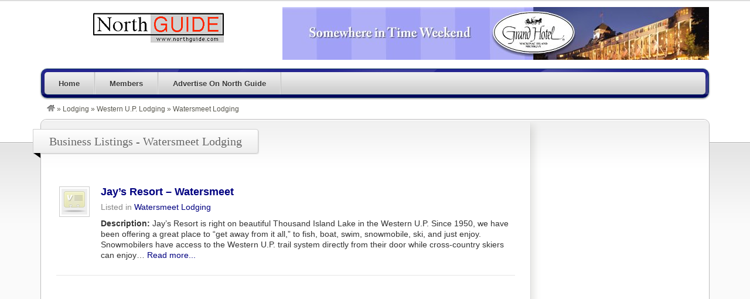

--- FILE ---
content_type: text/html; charset=UTF-8
request_url: https://www.northguide.com/listings/category/watersmeet-lodging/
body_size: 18611
content:
<!DOCTYPE html>
<!--[if lt IE 7 ]> <html class="ie6" lang="en-US"> <![endif]-->
<!--[if IE 7 ]>    <html class="ie7" lang="en-US"> <![endif]-->
<!--[if IE 8 ]>    <html class="ie8" lang="en-US"> <![endif]-->
<!--[if IE 9 ]>    <html class="ie9" lang="en-US"> <![endif]-->
<!--[if (gt IE 9)|!(IE)]><!--> <html lang="en-US"> <!--<![endif]-->
<head>
	<meta charset="UTF-8" />

	<title>  Listing Categories  Watersmeet Lodging - News Up North, Michigan</title>

	<link rel="profile" href="http://gmpg.org/xfn/11" />
	<link rel="pingback" href="https://www.northguide.com/xmlrpc.php" />

	<meta http-equiv="X-UA-Compatible" content="IE=edge,chrome=1">
	<meta name="viewport" content="width=device-width, initial-scale=1.0" />

	<link rel='dns-prefetch' href='//maxcdn.bootstrapcdn.com' />
<link rel='dns-prefetch' href='//s.w.org' />
<link rel="alternate" type="application/rss+xml" title="North Guide Internet &raquo; Feed" href="https://www.northguide.com/feed/" />
<link rel="alternate" type="application/rss+xml" title="North Guide Internet &raquo; Comments Feed" href="https://www.northguide.com/comments/feed/" />
<link rel="alternate" type="application/rss+xml" title="North Guide Internet &raquo; Watersmeet Lodging Listing Category Feed" href="https://www.northguide.com/listings/category/watersmeet-lodging/feed/" />
		<script type="text/javascript">
			window._wpemojiSettings = {"baseUrl":"https:\/\/s.w.org\/images\/core\/emoji\/2.2.1\/72x72\/","ext":".png","svgUrl":"https:\/\/s.w.org\/images\/core\/emoji\/2.2.1\/svg\/","svgExt":".svg","source":{"concatemoji":"https:\/\/www.northguide.com\/wp-includes\/js\/wp-emoji-release.min.js?ver=4.7.29"}};
			!function(t,a,e){var r,n,i,o=a.createElement("canvas"),l=o.getContext&&o.getContext("2d");function c(t){var e=a.createElement("script");e.src=t,e.defer=e.type="text/javascript",a.getElementsByTagName("head")[0].appendChild(e)}for(i=Array("flag","emoji4"),e.supports={everything:!0,everythingExceptFlag:!0},n=0;n<i.length;n++)e.supports[i[n]]=function(t){var e,a=String.fromCharCode;if(!l||!l.fillText)return!1;switch(l.clearRect(0,0,o.width,o.height),l.textBaseline="top",l.font="600 32px Arial",t){case"flag":return(l.fillText(a(55356,56826,55356,56819),0,0),o.toDataURL().length<3e3)?!1:(l.clearRect(0,0,o.width,o.height),l.fillText(a(55356,57331,65039,8205,55356,57096),0,0),e=o.toDataURL(),l.clearRect(0,0,o.width,o.height),l.fillText(a(55356,57331,55356,57096),0,0),e!==o.toDataURL());case"emoji4":return l.fillText(a(55357,56425,55356,57341,8205,55357,56507),0,0),e=o.toDataURL(),l.clearRect(0,0,o.width,o.height),l.fillText(a(55357,56425,55356,57341,55357,56507),0,0),e!==o.toDataURL()}return!1}(i[n]),e.supports.everything=e.supports.everything&&e.supports[i[n]],"flag"!==i[n]&&(e.supports.everythingExceptFlag=e.supports.everythingExceptFlag&&e.supports[i[n]]);e.supports.everythingExceptFlag=e.supports.everythingExceptFlag&&!e.supports.flag,e.DOMReady=!1,e.readyCallback=function(){e.DOMReady=!0},e.supports.everything||(r=function(){e.readyCallback()},a.addEventListener?(a.addEventListener("DOMContentLoaded",r,!1),t.addEventListener("load",r,!1)):(t.attachEvent("onload",r),a.attachEvent("onreadystatechange",function(){"complete"===a.readyState&&e.readyCallback()})),(r=e.source||{}).concatemoji?c(r.concatemoji):r.wpemoji&&r.twemoji&&(c(r.twemoji),c(r.wpemoji)))}(window,document,window._wpemojiSettings);
		</script>
		<style type="text/css">
img.wp-smiley,
img.emoji {
	display: inline !important;
	border: none !important;
	box-shadow: none !important;
	height: 1em !important;
	width: 1em !important;
	margin: 0 .07em !important;
	vertical-align: -0.1em !important;
	background: none !important;
	padding: 0 !important;
}
</style>
<link rel='stylesheet' id='at-color-css'  href='https://www.northguide.com/wp-content/themes/vantage/styles/navy.css?ver=1.2.1' type='text/css' media='all' />
<link rel='stylesheet' id='cfflightbox-css'  href='https://www.northguide.com/wp-content/plugins/cff-extensions/cff-lightbox/lightbox/css/lightbox.css?2&#038;ver=4.7.29' type='text/css' media='all' />
<link rel='stylesheet' id='cff-css'  href='https://www.northguide.com/wp-content/plugins/custom-facebook-feed-pro/css/cff-style.css?ver=3.13.1' type='text/css' media='all' />
<link rel='stylesheet' id='sb-font-awesome-css'  href='https://maxcdn.bootstrapcdn.com/font-awesome/4.7.0/css/font-awesome.min.css?ver=4.7.29' type='text/css' media='all' />
<link rel='stylesheet' id='sb_instagram_styles-css'  href='https://www.northguide.com/wp-content/plugins/instagram-feed-pro/css/sb-instagram.css?ver=2.4.1.1' type='text/css' media='all' />
<link rel='stylesheet' id='sbi-font-awesome-css'  href='https://maxcdn.bootstrapcdn.com/font-awesome/4.6.3/css/font-awesome.min.css?ver=4.6.3' type='text/css' media='all' />
<script type='text/javascript' src='https://www.northguide.com/wp-content/themes/vantage/scripts/html5.js?ver=3'></script>
<script type='text/javascript' src='https://www.northguide.com/wp-includes/js/jquery/jquery.js?ver=1.12.4'></script>
<script type='text/javascript' src='https://www.northguide.com/wp-includes/js/jquery/jquery-migrate.min.js?ver=1.4.1'></script>
<script type='text/javascript' src='https://www.northguide.com/wp-content/themes/vantage/scripts/jquery.tinynav.js?ver=1.1'></script>
<link rel='https://api.w.org/' href='https://www.northguide.com/wp-json/' />
<link rel="EditURI" type="application/rsd+xml" title="RSD" href="https://www.northguide.com/xmlrpc.php?rsd" />
<link rel="wlwmanifest" type="application/wlwmanifest+xml" href="https://www.northguide.com/wp-includes/wlwmanifest.xml" /> 
<meta name="generator" content="WordPress 4.7.29" />
<!-- Custom Facebook Feed JS vars -->
<script type="text/javascript">
var cffsiteurl = "https://www.northguide.com/wp-content/plugins";
var cffajaxurl = "https://www.northguide.com/wp-admin/admin-ajax.php";
var cffmetatrans = "false";

var cfflinkhashtags = "true";
</script>
			<script type="text/javascript">
				// used inside of lightbox.js
				var flickr_tag_root = 'https://www.northguide.com/wp-content/plugins/flickr-tag/';	
			</script>

		

			<link rel="stylesheet" href="https://www.northguide.com/wp-content/plugins/flickr-tag/css/lightbox.css" type="text/css" media="screen" />
			<link href="https://www.northguide.com/wp-content/plugins/flickr-tag/css/flickrTag.css" type="text/css" rel="stylesheet"/>
	
 <!-- OneAll.com / Social Login for WordPress / v5.2 -->
<script data-cfasync="false" type="text/javascript">
 (function() {
  var oa = document.createElement('script'); oa.type = 'text/javascript';
  oa.async = true; oa.src = 'https://northguide.api.oneall.com/socialize/library.js';
  var s = document.getElementsByTagName('script')[0]; s.parentNode.insertBefore(oa, s);
 })();
</script>

<!--Plugin Admin Bar Removal 2013.0624.0361 Active - Tag: 74be16979710d4c4e7c6647856088456-->

<!--Site Optimized to Speed UP Control Panel Minimize Memory Consumption with Disabled ToolBar-->

<link rel="shortcut icon" href="https://www.northguide.com/wp-content/themes/vantage/images/favicon.ico" />
<style type="text/css">
body.custom-background { background-color: #ffffff; background-image: none; }
</style>

	<link rel="stylesheet" type="text/css" media="all" href="https://www.northguide.com/wp-content/themes/vantage/style.css" />

<style type="text/css">#SkiMichiganSnowReportsunad6v3fgsbr684bnhbvm5v4jk

 ul {
	list-style: none;
	margin: 0px;
	padding: 0px 0px 5px 0px;
	}

#SkiMichiganSnowReportsunad6v3fgsbr684bnhbvm5v4jk

 li {
	list-style: none;
	margin: 0px;
	padding: 0px 0px 15px 0px;
	}

#SkiMichiganSnowReportsunad6v3fgsbr684bnhbvm5v4jk

.headline {
	color: #333333;
	font-size: 16px;
	font-weight: bold;
	padding: 5px 0px 5px 0px; margin-top: 30px;}</style>

<style type="text/css">#MichiganSkiBlogEvents36jho828acvmvbvkmjpbiat474

 ul {
	list-style: none;
	margin: 0px;
	padding: 0px 0px 5px 0px;
	}

#MichiganSkiBlogEvents36jho828acvmvbvkmjpbiat474

 li {
	list-style: none;
	margin: 0px;
	padding: 0px 0px 15px 0px;
	}

#MichiganSkiBlogEvents36jho828acvmvbvkmjpbiat474

.headline {
	color: #333333;
	font-size: 15px;
	font-weight: bold;
	padding: 5px 0px 5px 0px; margin-top: 30px;}</style>

</head>

<body class="archive tax-listing_category term-watersmeet-lodging term-19 admin-bar no-customize-support custom-background not-logged-in" itemscope itemtype="http://schema.org/WebPage">

	
		<div id="masthead" class="container">
	<div class="row">
		<hgroup>
				<h1 id="site-title">
		<a href="https://www.northguide.com/" class="custom-header-image" style="height:70px;width:400px;background: transparent url('https://www.northguide.com/wp-content/uploads/2016/06/northguide.png') no-repeat 0 0;">North Guide Internet</a>
	</h1>
			</hgroup>
					<div class="advert">
				<aside id="dfrad-2" class="widget widget_dfrad"><a href="http://www.northguide.com/cgi-bin/mackinac/track.cgi?num=grandhotel" target=_blank><IMG SRC="http://www.bestupnorth.com/images/grandhotelbanner.jpg" ALT="Grand Hotel" WIDTH=728 HEIGHT=90 BORDER=0 ALIGN=bottom></a></aside>			</div>
			</div>
</div>
<div id="main-navigation" class="container">
	<div class="row">
		<div id="rounded-nav-box" class="rounded">
			<div id="rounded-nav-box-overlay">
				<div class="menu rounded"><ul id="navigation"><li id="menu-item-19" class="menu-item menu-item-type-post_type menu-item-object-page menu-item-home menu-item-19"><a href="https://www.northguide.com/">Home</a></li>
<li id="menu-item-22" class="menu-item menu-item-type-post_type menu-item-object-page menu-item-22"><a href="https://www.northguide.com/categories/">Members</a><div class="adv_categories" id="adv_categories"><div class="catcol  first"><ul class="maincat-list"><li class="maincat cat-item-6"><a href="https://www.northguide.com/listings/category/lodging/" title="">Lodging<span class="cat-item-count"> (82) </span></a><ul class="subcat-list"><li class="cat-item cat-item-7"><a href="https://www.northguide.com/listings/category/mackinac-island-lodging/" title="Below are the North Guide Internet Lodging Members.">Mackinac Island Lodging</a> <span class="cat-item-count">(14)</span> </li><li class="cat-item cat-item-40"><a href="https://www.northguide.com/listings/category/petoskey-area-lodging/" title="">Petoskey Area Lodging</a> <span class="cat-item-count">(13)</span> </li><li class="cat-item cat-item-8"><a href="https://www.northguide.com/listings/category/traverse-city-lodging/" title="">Traverse City Lodging</a> <span class="cat-item-count">(29)</span> </li><li class="cat-item cat-item-10"><a href="https://www.northguide.com/listings/category/western-u-p-lodging/" title="">Western U.P. Lodging</a> <span class="cat-item-count">(26)</span> <ul class="subcat-list"><li class="cat-item cat-item-21"><a href="https://www.northguide.com/listings/category/bessemer-lodging/" title="">Bessemer Lodging</a> <span class="cat-item-count">(7)</span> </li><li class="cat-item cat-item-20"><a href="https://www.northguide.com/listings/category/hurley-lodging/" title="">Hurley Lodging</a> <span class="cat-item-count">(2)</span> </li><li class="cat-item cat-item-23"><a href="https://www.northguide.com/listings/category/ironwood-lodging/" title="">Ironwood Lodging</a> <span class="cat-item-count">(1)</span> </li><li class="cat-item cat-item-22"><a href="https://www.northguide.com/listings/category/lake-gogebic-lodging/" title="">Lake Gogebic Lodging</a> <span class="cat-item-count">(4)</span> </li><li class="cat-item cat-item-11"><a href="https://www.northguide.com/listings/category/ontonagon-lodging/" title="">Ontonagon Lodging</a> <span class="cat-item-count">(9)</span> </li><li class="cat-item cat-item-18"><a href="https://www.northguide.com/listings/category/wakefield-lodging/" title="">Wakefield Lodging</a> <span class="cat-item-count">(2)</span> </li><li class="cat-item cat-item-19"><a href="https://www.northguide.com/listings/category/watersmeet-lodging/" title="">Watersmeet Lodging</a> <span class="cat-item-count">(1)</span> </li></ul></li></ul></li></ul></div><!-- /catcol --></div></li>
<li id="menu-item-1054" class="menu-item menu-item-type-post_type menu-item-object-page menu-item-has-children menu-item-1054"><a href="https://www.northguide.com/advertise/">Advertise On North Guide</a>
<ul class="sub-menu">
	<li id="menu-item-1056" class="menu-item menu-item-type-post_type menu-item-object-page menu-item-1056"><a href="https://www.northguide.com/sales/">Advertising – General Information</a></li>
	<li id="menu-item-1058" class="menu-item menu-item-type-post_type menu-item-object-page menu-item-1058"><a href="https://www.northguide.com/mackinac-island-charter-memberships/">Mackinac Island Charter Memberships</a></li>
	<li id="menu-item-1057" class="menu-item menu-item-type-post_type menu-item-object-page menu-item-1057"><a href="https://www.northguide.com/traverse-city-charter-memberships/">Traverse City Charter Memberships</a></li>
</ul>
</li>
</ul></div>	<script type="text/javascript">
		jQuery('#navigation').tinyNav({
			active: 'current-menu-item',
			header: 'Navigation',
			header_href: 'https://www.northguide.com/',
			indent: '-',
			excluded: ['#adv_categories']
		});
	</script>
							</div>
		</div>
	</div>
</div>

<div id="breadcrumbs" class="container">
	<div class="row">
		<div class="breadcrumb breadcrumbs"><div class="breadcrumb-trail" itemprop="breadcrumb"><a href="https://www.northguide.com" title="North Guide Internet" rel="home" class="trail-begin"><img src="https://www.northguide.com/wp-content/themes/vantage/images/breadcrumb-home.png" /></a> <span class="sep">&raquo;</span> <a href="https://www.northguide.com/listings/category/lodging/" title="Lodging">Lodging</a> <span class="sep">&raquo;</span> <a href="https://www.northguide.com/listings/category/western-u-p-lodging/" title="Western U.P. Lodging">Western U.P. Lodging</a> <span class="sep">&raquo;</span> <span class="trail-end">Watersmeet Lodging</span></div></div>	</div>
</div>

	
	<div id="content" class="container">
				<div id="content-mid" class="row rounded">
			<div id="content-inner" class="rounded">

				
<div class="list">
	<div class="section-head">
					<h1>Business Listings - Watersmeet Lodging</h1> 
			</div>

	<div class="sorting">
		<div class="list-sort-dropdown"></div>
	</div>


	
			<article id="post-27" class="post-27 listing type-listing status-publish hentry listing_category-watersmeet-lodging" >
				
<a href="https://www.northguide.com/listings/jays-resort/" title="Jay’s Resort &#8211; Watersmeet" rel="bookmark"><img src="https://www.northguide.com/wp-content/themes/vantage/images/no-thumb-sm.jpg" /></a>


<h2><a href="https://www.northguide.com/listings/jays-resort/" rel="bookmark">Jay’s Resort &#8211; Watersmeet</a></h2>

<p class="listing-cat">Listed in <a href="https://www.northguide.com/listings/category/watersmeet-lodging/">Watersmeet Lodging</a></p>

<p class="listing-phone"></p>
<p class="listing-address"></p>
<p class="listing-description"><strong>Description:</strong> Jay&#8217;s Resort is right on beautiful Thousand Island Lake in the Western U.P. Since 1950, we have been offering a great place to &#8220;get away from it all,&#8221; to fish, boat, swim, snowmobile, ski, and just enjoy. Snowmobilers have access to the Western U.P. trail system directly from their door while cross-country skiers can enjoy&hellip;
 <a href="https://www.northguide.com/listings/jays-resort/">Read more...</a></p>
	</article>
	
	<div class="advert">
			</div>

</div>

<div id="sidebar">
	
<aside id="text-3" class="widget widget_text">			<div class="textwidget"><script async src="//pagead2.googlesyndication.com/pagead/js/adsbygoogle.js"></script>
<!-- NorthGuideSquare -->
<ins class="adsbygoogle"
     style="display:block"
     data-ad-client="ca-pub-1948747617104965"
     data-ad-slot="4898987024"
     data-ad-format="auto"></ins>
<script>
(adsbygoogle = window.adsbygoogle || []).push({});
</script>
</div>
		</aside>
</div>

				<div class="clear"></div>
            </div> <!-- /content-inner -->
		</div> <!-- /content-mid -->
	</div> <!-- /content -->

		<div id="footer" class="container">
	<div class="row">
			</div>
</div>
<div id="post-footer" class="container">
	<div class="row">
		
<center><script async src="//pagead2.googlesyndication.com/pagead/js/adsbygoogle.js"></script>
<!-- NorthGuide16 -->
<ins class="adsbygoogle"
     style="display:block"
     data-ad-client="ca-pub-1948747617104965"
     data-ad-slot="7680890620"
     data-ad-format="auto"></ins>
<script>
(adsbygoogle = window.adsbygoogle || []).push({});
</script></center><p>

		<div id="theme-info">North Guide Internet - News, Specials and Events - Northern Michigan - Upper Peninsula, Michigan</div>
	</div>
</div>
	
	
	<!-- Instagram Feed JS -->
<script type="text/javascript">
var sbiajaxurl = "https://www.northguide.com/wp-admin/admin-ajax.php";
</script>

<!--Plugin Admin Bar Removal 2013.0624.0361 Active - Tag: 74be16979710d4c4e7c6647856088456-->

<!--Site Optimized to Speed UP Control Panel Minimize Memory Consumption with Disabled ToolBar-->

<script type='text/javascript'>
/* <![CDATA[ */
var Vantage = {"ajaxurl":"https:\/\/www.northguide.com\/wp-admin\/admin-ajax.php","current_url":"https:\/\/www.northguide.com\/listings\/category\/watersmeet-lodging\/"};
/* ]]> */
</script>
<script type='text/javascript' src='https://www.northguide.com/wp-content/themes/vantage/scripts/scripts.js?ver=1.2.1'></script>
<script type='text/javascript' src='https://www.northguide.com/wp-content/plugins/cff-extensions/cff-lightbox/lightbox/js/lightbox.min.js?2&#038;ver=1.0'></script>
<script type='text/javascript' src='https://www.northguide.com/wp-content/plugins/cff-extensions/cff-lightbox/js/cff-lightbox.js?2&#038;ver=1.0'></script>
<script type='text/javascript' src='https://www.northguide.com/wp-content/plugins/custom-facebook-feed-pro/js/cff-scripts.js?ver=3.13.1'></script>
<script type='text/javascript'>
/* <![CDATA[ */
var sb_instagram_js_options = {"sb_instagram_at":"44000251.3a81a9f.3abcf06d08034a24b29abb65445bf2ed","sb_instagram_hide_photos":"","sb_instagram_block_users":""};
/* ]]> */
</script>
<script type='text/javascript' src='https://www.northguide.com/wp-content/plugins/instagram-feed-pro/js/sb-instagram.js?ver=2.4.1.1'></script>
<script type='text/javascript' src='https://www.northguide.com/wp-includes/js/wp-embed.min.js?ver=4.7.29'></script>

</body>
</html>


--- FILE ---
content_type: text/html; charset=utf-8
request_url: https://www.google.com/recaptcha/api2/aframe
body_size: 265
content:
<!DOCTYPE HTML><html><head><meta http-equiv="content-type" content="text/html; charset=UTF-8"></head><body><script nonce="RA6goag7FOLkZ3Gcpi-LgA">/** Anti-fraud and anti-abuse applications only. See google.com/recaptcha */ try{var clients={'sodar':'https://pagead2.googlesyndication.com/pagead/sodar?'};window.addEventListener("message",function(a){try{if(a.source===window.parent){var b=JSON.parse(a.data);var c=clients[b['id']];if(c){var d=document.createElement('img');d.src=c+b['params']+'&rc='+(localStorage.getItem("rc::a")?sessionStorage.getItem("rc::b"):"");window.document.body.appendChild(d);sessionStorage.setItem("rc::e",parseInt(sessionStorage.getItem("rc::e")||0)+1);localStorage.setItem("rc::h",'1769396716726');}}}catch(b){}});window.parent.postMessage("_grecaptcha_ready", "*");}catch(b){}</script></body></html>